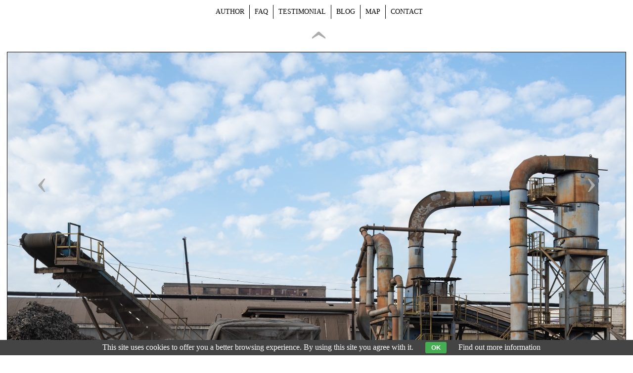

--- FILE ---
content_type: text/html; charset=UTF-8
request_url: https://www.viktormacha.com/klicova-slova/arcelormittal-barra-mansa-scrap-yard-5523.html
body_size: 2716
content:
<!DOCTYPE html PUBLIC '-//W3C//DTD XHTML 1.0 Transitional//EN' 'http://www.w3.org/TR/xhtml1/DTD/xhtml1-transitional.dtd'>
<html xmlns="http://www.w3.org/1999/xhtml" xml:lang="cs" lang="cs">

<head>
<title>ArcelorMittal Barra Mansa - scrap yard | Viktor Mácha - industrial photography</title>
<meta http-equiv="content-language" content="cs" />
<link rel="icon" href="https://www.viktormacha.com/favicon.ico" />
<meta name="viewport" content="width=device-width, initial-scale=1" />
<meta http-equiv="Content-type" content="text/html; charset=utf-8" />
<meta name="Content-language" content="cs" />
<meta name="description" content="Industrial photography / Industriefotografie" />
<meta name="keywords" content="2023, barra mansa, arcelormittal, Votorantim Siderúrgica, rio de janeiro, brazil, scrap yard, industrial photography, industriekultur, beauty of steel project" />
<meta name="author" content="Viktor Mácha" />
<meta name="robots" content="all,follow" />
<meta http-equiv="X-UA-Compatible" content="IE=7" />

<link rel="alternate" type="application/rss+xml" title="Viktor Mácha | fotogalerie" href="/rss.php" />
<link rel="image_src" href="https://www.viktormacha.com/thumbs/arcelormittal-barra-mansa-srotiste-5523.jpg" />

<meta property="og:title" content="ArcelorMittal Barra Mansa - scrap yard | Viktor Mácha - industrial photography">
<meta property="og:description" content="Industrial photography / Industriefotografie">
<meta property="og:url" content="https://www.viktormacha.com/klicova-slova/arcelormittal-barra-mansa-scrap-yard-5523.html">
<meta property="og:image" content="https://www.viktormacha.com/photos/arcelormittal-barra-mansa-srotiste-5523.jpg">


<link rel="stylesheet" type="text/css" href="/include/styles_2020_11_12.css" media="screen,projection" />
<link rel="stylesheet" type="text/css" href="/include/image.css" media="screen,projection" />

<link rel="stylesheet" type="text/css" href="/include/responsive_2020_11_12.css" media="screen,projection" />
<link rel="stylesheet" type="text/css" href="/scripts/responsivemenu/responsive-nav.css" media="screen,projection" />
<script type="text/javascript" src="/scripts/responsivemenu/responsive-nav.js"></script>
<link rel="stylesheet" type="text/css" href="/include/print-image.css" media="print" />

<script type="text/javascript" src="/scripts/jquery/jquery-3.4.1.min.js"></script>
    
  <script type="text/javascript">
  
  $(function()
    {
    $(".delete_button").click(function()
      {
      var id = $(this).attr("id");
      var dataString = 'id='+ id ;
      var parent = $(this).parent().parent().parent();
      	
      $.ajax(
        {
        type: "POST",
        url: "/delete.php?type=image",
        data: dataString,
        cache: false,
        
        success: function()
          {
          parent.fadeOut('slow', function() {$(this).remove();});
          }
        });
      
      return false;
      });
    });
  
  </script>
    
    
  <script>

  $(function() {
    $(document).keyup(function(e) {
    
    if(e.target.tagName.toLowerCase()==="textarea")
      {
      return;
      }
    else
      {
      switch(e.keyCode)
        {
        case 37 : window.location = $('.prev').attr('href'); break;
        case 39 : window.location = $('.next').attr('href'); break;
        case 38 : window.location = $('.back').attr('href'); break;
        }
      }   
    });
  });
  
  </script>
  
  <script type="text/javascript" src="/scripts/scripts.js"></script>


  

  
	<script type="text/javascript">

  $(document).bind("contextmenu", function(event) { 
      event.preventDefault();
      $("<div class='custom-menu'>You shall not download!</div>")
          .appendTo("body")
          .css({top: event.pageY + "px", left: event.pageX + "px"});
  }).bind("click", function(event) {
      $("div.custom-menu").hide();
  });
  
  </script>

  </head>

<body>



<!-- Image -->
<div id="image">

<!-- Arrows -->
<div id="sipky"><div class="vlevo"><a href="/klicova-slova/arcelormittal-barra-mansa-water-towers-5524.html" title="ArcelorMittal Barra Mansa - water towers | photography" class="prev">&lsaquo;</a></div><div class="zpet"><a href="/" title="Back to gallery " class="back">&rsaquo;</a></div><div class="vpravo"><a href="/klicova-slova/rurexpol-czstochowa-5522.html" title="Rurexpol Częstochowa | photography" class="next">&rsaquo;</a></div></div>
<!-- /Arrows -->

<!-- Photo -->
<a href="/klicova-slova/rurexpol-czstochowa-5522.html" title="ArcelorMittal Barra Mansa - scrap yard"><img src="/photos/arcelormittal-barra-mansa-srotiste-5523.jpg" alt="ArcelorMittal Barra Mansa - scrap yard" /></a>
<!-- /Photo -->

<!-- Info -->
<div id="info">
<h1>ArcelorMittal Barra Mansa - scrap yard</h1>
<p class="clear"><strong>Keywords:</strong> <a href="/foto/2023/" title="2023">2023</a>, <a href="/foto/barra-mansa/" title="barra mansa">barra mansa</a>, <a href="/foto/arcelormittal/" title="arcelormittal">arcelormittal</a>, <a href="/foto/votorantim-siderurgica/" title="Votorantim Siderúrgica">Votorantim Siderúrgica</a>, <a href="/foto/rio-de-janeiro/" title="rio de janeiro">rio de janeiro</a>, <a href="/foto/brazil/" title="brazil">brazil</a>, <a href="/foto/scrap-yard/" title="scrap yard">scrap yard</a>, <a href="/foto/industrial-photography/" title="industrial photography">industrial photography</a>, <a href="/foto/industriekultur/" title="industriekultur">industriekultur</a>, <a href="/foto/beauty-of-steel-project/" title="beauty of steel project">beauty of steel project</a></p>
<p class="clear"><strong>Views:</strong> 1037 ×</p>
<div class="addthis_toolbox addthis_default_style soc"><div id="fb-root"></div><div class="fb-like" data-send="false" data-layout="button_count" data-width="120" data-show-faces="false"></div><a class="addthis_button_google_plusone" g:plusone:size="medium"></a><a class="addthis_button_tweet"></a></div>      
      <script>(function(d, s, id) {var js, fjs = d.getElementsByTagName(s)[0]; if (d.getElementById(id)) {return;} js = d.createElement(s); js.id = id; js.src = "//connect.facebook.net/cs_CZ/all.js#xfbml=1"; fjs.parentNode.insertBefore(js, fjs);}(document, 'script', 'facebook-jssdk'));</script>
      <script type="text/javascript" src="https://s7.addthis.com/js/250/addthis_widget.js#pubid=ra-4e7b225c6937c555"></script>
      
      </div>
<!-- /Info -->

</div>
<!-- /Image -->




<!-- Menu -->
<div id="topmenu">

<nav class="nav-collapse">
<ul class="topmenu-en">
  <li><a href="/autor.html" title="Author | Viktor Mácha">Author</a></li>
  <li><a href="/faq.html" title="FAQ | Viktor Mácha">FAQ</a></li>
  <li><a href="/reference.html" title="Testimonial | Viktor Mácha">Testimonial</a></li>
  <li><a href="http://www.industrialnifotografie.cz" title="Blog | Viktor Mácha">Blog</a></li>
  <li><a href="/mapa.html" title="Map | Viktor Mácha">Map</a></li>
  <li class="no-border"><a href="/kontakt.html" title="Contact | Viktor Mácha">Contact</a></li>
</ul>
</nav>

</div>
<!-- /Menu -->



  <script>
    var navigation = responsiveNav(".nav-collapse", {insert: "before"});
  </script>

  <div class="eu-cookies">This site uses cookies to offer you a better browsing experience. By using this site you agree with it. <button>OK</button> <a target="_blank" href="https://www.google.com/policies/technologies/cookies/">Find out more information</a></div>    
    <script>
    
    $('.eu-cookies button').click(function() {
        var date = new Date();
        date.setFullYear(date.getFullYear() + 10);
        document.cookie = 'eu-cookies=1; path=/; expires=' + date.toGMTString();
        $('.eu-cookies').hide();
    });
    
    </script>
  
    <script type="text/javascript">

  var _gaq = _gaq || [];
  _gaq.push(['_setAccount', 'UA-636656-68']);
  _gaq.push(['_trackPageview']);

  (function() {
    var ga = document.createElement('script'); ga.type = 'text/javascript'; ga.async = true;
    ga.src = ('https:' == document.location.protocol ? 'https://ssl' : 'http://www') + '.google-analytics.com/ga.js';
    var s = document.getElementsByTagName('script')[0]; s.parentNode.insertBefore(ga, s);
  })();

</script>

</body>
</html>